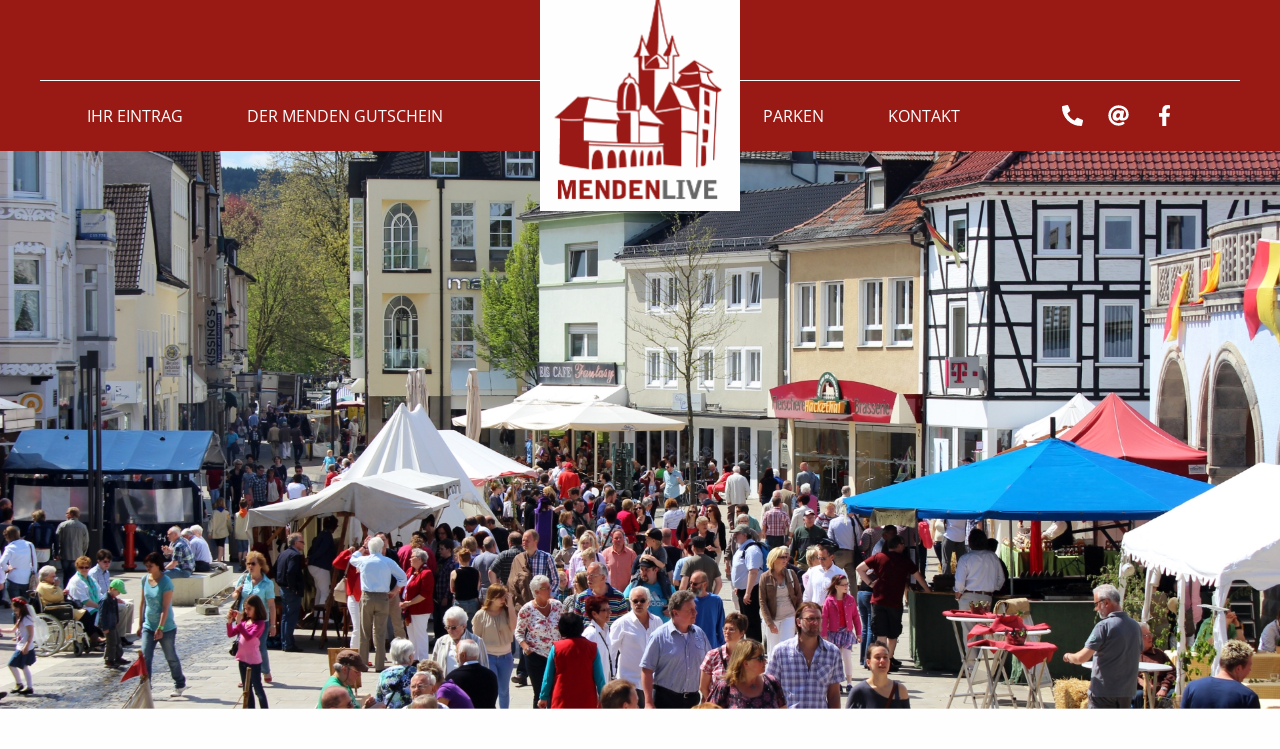

--- FILE ---
content_type: text/html; charset=utf-8
request_url: https://www.menden.live/einkaufen/dienstleistungen/217-stadtwerke-menden
body_size: 9573
content:
<!doctype html>
<html lang="de-de">

<head>
    <meta charset="utf-8" />
	<base href="https://www.menden.live/einkaufen/dienstleistungen/217-stadtwerke-menden" />
	<meta http-equiv="X-UA-Compatible" content="IE=edge" />
	<meta name="robots" content="noindex, follow" />
	<meta name="author" content="Super User" />
	<meta name="viewport" content="width=device-width, initial-scale=1, shrink-to-fit=no" />
	<meta name="HandheldFriendly" content="True" />
	<meta name="description" content="https://www.stadtwerke-menden.de/" />
	<title>menden live - Einkaufen in Menden - Stadtwerke Menden </title>
	<link href="/plugins/system/jce/css/content.css?aa754b1f19c7df490be4b958cf085e7c" rel="stylesheet" />
	<link href="/templates/werbegemeinschaft/css/app.css" rel="stylesheet" />
	<script src="/media/jui/js/jquery.min.js?a13784493f705b888a1a5309d8696c5f"></script>
	<script src="/media/jui/js/jquery-noconflict.js?a13784493f705b888a1a5309d8696c5f"></script>
	<script src="/media/jui/js/jquery-migrate.min.js?a13784493f705b888a1a5309d8696c5f"></script>
	<script src="/media/jui/js/bootstrap.min.js?a13784493f705b888a1a5309d8696c5f"></script>
	<script src="/media/system/js/caption.js?a13784493f705b888a1a5309d8696c5f"></script>
	<script>
jQuery(function($){ initTooltips(); $("body").on("subform-row-add", initTooltips); function initTooltips (event, container) { container = container || document;$(container).find(".hasTooltip").tooltip({"html": true,"container": "body"});} });
	</script>


    <script defer src="/templates/werbegemeinschaft/js/all.min.js"></script>
</head>

<body class="site dienstleistungen ">
    <div class="wrapper">

        <div class="menu-overlay">
            <div>
                <span class="close">×</span>
                <div>
                        
<ul data-submenu-toggle="true" data-responsive-menu="accordion medium-dropdown" class="menu vertical medium-horizontal " >
    <li class="item-110"><a href="/ueber-die-plattform" >Ihr Eintrag</a></li>
		<li class="push-right item-111"><a class="push-right" href="/menden-gutschein" >Der Menden Gutschein</a></li>
		<li class="push-left item-112"><a class="push-left" href="/parken" >Parken</a></li>
		<li class="item-113"><a href="/kontakt" >Kontakt</a></li>
		</ul>
                </div>
            </div>
        </div>

        <header class="header">
            <div class="logo-image">
                <a href="/"><img src="/images/mendenlive-werbegemeinschaft-logo-1.png" alt="Logo"></a>
            </div>

            <div class="hamburger-wrap small-10 medium-10 cell hide-for-large">
                <span class="hamburger-menu open-menu">
                    <span class="hamburger">
                        <span></span>
                    </span>
                </span>

            </div>

            <div class="grid-container main-menu-wrap show-for-large">
                <div class="grid-x grid-padding-x">
                    <div class="large-10 cell">
                            
<ul data-submenu-toggle="true" data-responsive-menu="accordion medium-dropdown" class="menu vertical medium-horizontal " >
    <li class="item-110"><a href="/ueber-die-plattform" >Ihr Eintrag</a></li>
		<li class="push-right item-111"><a class="push-right" href="/menden-gutschein" >Der Menden Gutschein</a></li>
		<li class="push-left item-112"><a class="push-left" href="/parken" >Parken</a></li>
		<li class="item-113"><a href="/kontakt" >Kontakt</a></li>
		</ul>
                    </div>
                    <div class="large-2 cell social">
                        <a href="tel:+4923737606634" class="tel">
                            <span class="icon icon-round"><i class="fas fa-phone-alt"></i></span>
                        </a>
                        <a href="mailto:mendenlive@werbegemeinschaft-menden.de" class="email">
                            <span class="icon icon-round"><i class="fas fa-at"></i></span>
                        </a>
                        <a href="https://www.facebook.com/menden.live/" class="facebook" target="_blank">
                            <span class="icon icon-round"><i class="fab fa-facebook-f"></i></span>
                        </a>
                    </div>
                </div>
            </div>
        </header>

        
        
        <section class="main">
            <div class="content">

                
                
	<div class="grid-container full slider-container">

		<div class="slider-wrap">

							<div class="slide">
					<img src="/images/adobestock-192168592-preview.jpg" alt="Bild">
				</div>
			
		</div>
	</div>

<div class="grid-container">
	<div class="grid-x grid-padding-x">
		<div class="large-12 cell">
			<br>
<nav aria-label="breadcrumb" role="navigation">
	<ul itemscope itemtype="https://schema.org/BreadcrumbList" class="breadcrumbs ">
					<li>
				Aktuelle Seite: &#160;
			</li>
		
						<li itemprop="itemListElement" itemscope itemtype="https://schema.org/ListItem">
											<a itemprop="item" href="/einkaufen" class="pathway"><span itemprop="name">Einkaufen</span></a>
					
					
										<meta itemprop="position" content="1">
				</li>
							<li itemprop="itemListElement" itemscope itemtype="https://schema.org/ListItem">
											<a itemprop="item" href="/einkaufen/dienstleistungen" class="pathway"><span itemprop="name">Dienstleistungen</span></a>
					
					
										<meta itemprop="position" content="2">
				</li>
							<li itemprop="itemListElement" itemscope itemtype="https://schema.org/ListItem" class="active">
					<span itemprop="name">
						Stadtwerke Menden 					</span>
					<meta itemprop="position" content="3">
				</li>
			</ul>
</nav>		</div>
	</div>
</div>

<div class="item-page" itemscope itemtype="https://schema.org/Article">
	<meta itemprop="inLanguage" content="de-DE" />
	
		
						
		
	
	
		
											
		
					
		</div>


<div class="grid-container item-shop section no-padding-top">

	<div class="item-shop-logo grid-x grid-padding-x text-center">
		<div class="medium-12 cell">
							<h1 class="logo-text">Stadtwerke Menden </h1>
					</div>
	</div>

	<div class="grid-x grid-margin-x">
		<div class="item-shop-left medium-6 cell bg-gray">
							<p class="shop-headline">
					Stadtwerke Menden 				</p>
										<p>
					<span class="icon icon-round"><i class="fas fa-map-marker-alt"></i></span>
					Am Papenbusch 8-10 . 58706 Menden				</p>
										<p>
					<span class="icon icon-round"><i class="fas fa-phone-alt"></i></span>
					02373 / 1690				</p>
			
			
			<div class="grid-x grid-padding-x align-right text-right">
				<div class="medium-6 cell">
											<a href="https://www.stadtwerke-menden.de/" target="_blank">
							<span class="icon icon-round"><i class="fas fa-globe-europe"></i></span>
						</a>
																<a href="https://www.youtube.com/channel/UCsarmRs80JPc60z33oKlMgg" target="_blank">
							<span class="icon icon-round"><i class="fab fa-youtube"></i></span>
						</a>
																<a href="https://www.instagram.com/stadtwerkemenden/" target="_blank">
							<span class="icon icon-round"><i class="fab fa-instagram"></i></span>
						</a>
																<a href="https://www.facebook.com/Stadtwerke.Menden/" target="_blank">
							<span class="icon icon-round"><i class="fab fa-facebook-f"></i></span>
						</a>
									</div>
			</div>
		</div>
		<div class="medium-6 cell">
			<div itemprop="articleBody">
				
				<div class="shop-angebot">
											<h4>Unser Angebot</h4>
						<p>Strom . Gas . Wasser . Stadtwerke</p>
									</div>

				<div class="shop-marken">
									</div>
			</div>
		</div>
	</div>
</div>

<ul class="pager pagenav pagination text-center">
			<li class="pagination-prev">
			<a aria-label="Vorheriger Beitrag: Stadtspiegel" href="/einkaufen/dienstleistungen/216-stadtspiegel" rel="prev">
				<i class="far fa-arrow-alt-circle-left"></i><span aria-hidden="true">Stadtspiegel</span>			</a>
		</li>
				<li class="pagination-next">
			<a aria-label="Nächster Beitrag: Textilerie Hamer" href="/einkaufen/dienstleistungen/220-textelerie-hamer" rel="next">
				<span aria-hidden="true">Textilerie Hamer</span><i class="far fa-arrow-alt-circle-right"></i>			</a>
		</li>
	</ul>
            </div>


            
            
            
        </section>

        <footer class="footer">
            <div class="grid-container">
                <div class="grid-x grid-padding-x align-right text-right">
                    <div class="medium-6 cell">
                        <p>
                        <a href="/mitglied-werden">Mitglied werden </a>
                            <a href="/impressum">Impressum </a>
                            <a href="/datenschutz">Datenschutz</a>
                        </p>
                    </div>
                </div>
            </div>
        </footer>
    </div>
    <!-- end.wrapper -->

    <!--CSS Spinner-->
    <div class="spinner-wrapper">
        <div class="spinner"></div>
    </div>

    

    <script src="/templates/werbegemeinschaft/node_modules/jquery/dist/jquery.js"></script>
    <script src="/templates/werbegemeinschaft/node_modules/what-input/dist/what-input.js"></script>
    <script src="/templates/werbegemeinschaft/node_modules/foundation-sites/dist/js/foundation.min.js"></script>
    <script src="/templates/werbegemeinschaft/js/slick.min.js"></script>
    <script src="/templates/werbegemeinschaft/js/app.js"></script>
</body>

</html>

--- FILE ---
content_type: application/javascript
request_url: https://www.menden.live/templates/werbegemeinschaft/js/app.js
body_size: 2461
content:
$(document).foundation();

function isMobile() {
  var windowWidth = window.innerWidth;
  var ismobile = window.innerWidth <= 1024 ? true : false;
  return ismobile;
}

$(function () {
  $(".shopping-title").on("click", function (ev) {
    var $shopWrap = $("#shop-" + $(this).attr("id"));
    if ($shopWrap.is(":visible")) {
      $shopWrap.toggleClass("open");
      $(this).toggleClass("open");
      $shopWrap.parent().css("margin-bottom", 0);
      return;
    }

    var $visibleBoxes = $(".shop:visible");
    if ($visibleBoxes.length > 0) {
      $(".shop:visible").toggleClass("open");
      $(".shop").parent().find(".shopping-title").removeClass("open");
      $(".shop").parent().css("margin-bottom", 0);
    }

    $shopWrap.toggleClass("open");
    $(this).toggleClass("open");
    $shopWrap.parent().css("margin-bottom", $shopWrap.innerHeight() - 40);
    ev.preventDefault();
  });
});

$(function () {
  $(".slider-wrap").slick({
    infinite: true,
    slidesToShow: 1,
    slidesToScroll: 1,
  });

  // $('.icon-menu a').find('img').each(function (index, element) {
  //     var newimg = $(element).attr('src').replace('.png', '.svg');
  //     $(element).attr('src', newimg);
  //     $(element).attr('class', 'injectable');
  // });
  // SVGInject(document.querySelectorAll("img.injectable"));
});

$(window).on("load", function (e) {
  //Preloader
  preloaderFadeOutTime = 800;
  function hidePreloader() {
    var preloader = $(".spinner-wrapper");
    preloader.fadeOut(preloaderFadeOutTime);
  }
  hidePreloader();
});

/* to top */
$(window).on("scroll", function () {
  if (!isMobile()) {
    if ($(this).scrollTop() > 1) {
      $(".header").addClass("shrink");
      $(".header-image,.slider-container").css("margin-top", 0);
    } else {
      $(".header").removeClass("shrink");
      $(".header-image,.slider-container").css("margin-top", 150);
    }
  }

  if ($(this).scrollTop() >= 200) {
    $("#return-to-top").fadeIn(200);
  } else {
    $("#return-to-top").fadeOut(200);
  }
});

$("#return-to-top").on("click", function () {
  $("body,html").animate(
    {
      scrollTop: 0,
    },
    500
  );
});

$(".open-menu,.close").on("click", function (ev) {
  if ($(".menu-overlay").hasClass("open")) {
    $(".menu-overlay").removeClass("open");
  } else {
    $(".menu-overlay").addClass("open");
  }

  ev.preventDefault();
});
